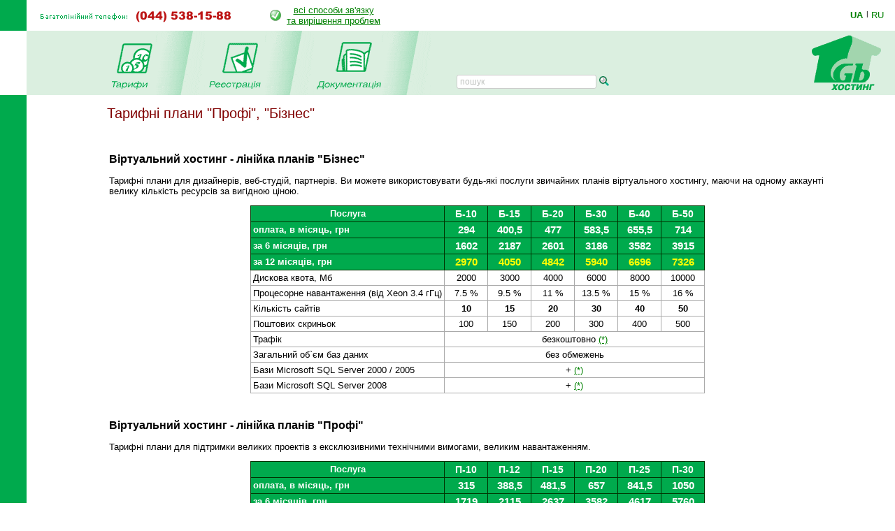

--- FILE ---
content_type: text/html; charset=windows-1251
request_url: https://www.1gb.ua/price_adv.php?PHPSESSID=5da89de01db0b9c2a26e7ca6b37dae2d
body_size: 5017
content:
<!DOCTYPE HTML PUBLIC "-//W3C//DTD HTML 4.0 Transitional//EN">

<html>
<head>
	<title>1Gb.ua - Тарифные планы на услуги хостинга</title>

	

<script language="JavaScript" type="text/javascript">
<!--
function SwitchImg()
{ //
  var rem, keep=0, store, obj, switcher=new Array, history=document.Data;
    for (rem=0; rem < (SwitchImg.arguments.length-2); rem+=3) {
    	store = SwitchImg.arguments[(navigator.appName == 'Netscape')?rem:rem+1];
    if ((store.indexOf('document.layers[')==0 && document.layers==null) ||
        (store.indexOf('document.all[')==0 && document.all==null))
         store = 'document'+store.substring(store.lastIndexOf('.'),store.length);
         obj = eval(store);
    if (obj != null) {
   	   switcher[keep++] = obj;
      switcher[keep++] = (history==null || history[keep-1]!=obj)?obj.src:history[keep];
      obj.src = SwitchImg.arguments[rem+2];
  } }
  document.Data = switcher;
} //

function RestoreImg()
{ //
  if (document.Data != null)
    for (var rem=0; rem<(document.Data.length-1); rem+=2)
      document.Data[rem].src=document.Data[rem+1];
} //

//  -->
</script>
<script type="text/javascript">
	function collapsElement(id) {
		if ( document.getElementById(id).style.display != "none" ) {
			document.getElementById(id).style.display = 'none';
		}
		else {
			document.getElementById(id).style.display = '';
		}
	}
</script>
<link rel="STYLESHEET" type="text/css" href="/styles.css">
<link href="/j/jquery-ui-1.10.1.custom.css" rel="stylesheet">
<link rel="search" type="application/opensearchdescription+xml" title="1gb.ua" href="/1gbua.search.xml">
<meta name="description" content="Найкращий Windows .NET та Linux хостинг сайтів за чесною ціною. Недорогі та швидкі VPS/VDS сервери на SSD. Швидка підтримка 24/7. Тестовий період 10 днів без оплати">
<meta name="keywords" content="хостинг, віртуальний хостинг, недорогий хостинг, shared, якісний хостинг в Україні, недорогий і швидкий Windows .NET хостинг, надійний linux хостинг, домен в подарунок з хостингом, безкоштовний домен, найдешевші домени 2022, український хостинг, швидкий ssd хостінг, тестовий період, дешевий, SSD, гарна техпідтримка, VPS, VDS, стабільний VPS, дешевий VPS, пошта, SVN, Ruby, Python, SSH, PERL, PHP, mysql, ASP.NET, WebDAV , Jabber, DNS сервер, PostgreSQL, Microsoft SQL Server, MSSQL, MS Access, SSL, HTTPS, Plone, Django, Pylons, Trac, SLA, сервер M.E.Doc, Medoc, Медок, сервер бухгалтерія, сервер для 1с"></head>

<BODY bottomMargin=0 bgColor="#ffffff" leftMargin=0 topMargin=0 rightMargin=0>
<TABLE height="100%" cellSpacing=0 cellPadding=0 width="100%" border=0>
  <TBODY>
  <TR>
    <TD width=38><IMG height=44 alt="" src="/images/green.gif" width=38 border=0></TD>
    <TD align=left>
		<table border=0 cellspacing=0 cellpadding=0>
		<tr><td><img border=0 alt='(044) 538-1588' src='/img/tel_ua.gif'>
			<td style='padding-left:40px;'><table border=0 cellpadding=0 cellspacing=0><tr><td style='padding-right: 8px;'><img src='/img/status-ok.gif'><td align=center nowrap>
				<a href='about_support.php'>всі способи зв'язку<br>та вирішення проблем </a></table>
		</table></TD>
    <TD width='87px' valign='center' nowrap>
    

	<div class='langwrap'>
		<a  class='active' href='https://www.1gb.ua/price_adv.php?PHPSESSID=5da89de01db0b9c2a26e7ca6b37dae2d&to_lang=ua'>UA</a><span class='lngdelim'>|</span>
		<a  class='' href='https://www.1gb.ua/price_adv.php?PHPSESSID=5da89de01db0b9c2a26e7ca6b37dae2d&to_lang=ru'>RU</a>
	</div>


    </TD></TR>

  <TR>
    <TD>&nbsp;<img src="/scripts/UserStatistic.asp?UID=13&amp;SID=95984348&amp;IPAddr=3.144.162.65&amp;Referer=&amp;UserAgent=Mozilla%2F5.0+%28Macintosh%3B+Intel+Mac+OS+X+10_15_7%29+AppleWebKit%2F537.36+%28KHTML%2C+like+Gecko%29+Chrome%2F131.0.0.0+Safari%2F537.36%3B+ClaudeBot%2F1.0%3B+%2Bclaudebot%40anthropic.com%29" width=1 height=1 alt=""></TD>
    <TD bgColor="#DBEFE0" colSpan=2>
      <TABLE cellSpacing=0 cellPadding=0 width="100%" border=0>
        <TBODY>
        <TR>
          <TD style="padding-left: 50px;" id='page_pad1'>
				<A 
            onmouseover="SwitchImg('document.about','document.about','/1gbrudesign_images/b-about_.gif')" 
            onmouseout="RestoreImg()" href="/price.php"><img src="/images/b-tarr_ua.gif" width="67" height="77" alt="" border="0"></A><TD><img src="/images/menu-div.gif" 
			width="70" height="92" alt="" border="0"><TD><A 
            onmouseover="SwitchImg('document.price','document.price', '/1gbrudesign_images/b-price_.gif')" 
            onmouseout="RestoreImg()" href="/registered_ajax_register.php?bmode=dyn1"><img src="/images/b-registration_ua.gif" width="86" height="77" alt="" border="0"></A><TD><img src="/images/menu-div.gif" 
			width="70" height="92" alt="" border="0"><TD><A 
            onmouseover="SwitchImg('document.reg','document.reg','/1gbrudesign_images/b-registration_.gif')" 
            onmouseout="RestoreImg()" href="/services.php"><img src="/images/b-docs_ua.gif" width="97" height="77" 
			alt="" border="0"></A><TD><img src="/images/menu-div.gif" 
			width="70" height="92" alt="" border="0"><TD valign=bottom>&nbsp;
			</TD>
						<td valign=bottom style='padding-left:2.5em; padding-bottom: 3px;'><form name=s_form method=get action='search.php' style='margin:0px;'><table cellpadding=0 cellspacing=0 border=0>
			<tr>
			<td nowrap class='search_top'>
			<input type=text size=16 name=q value='' placeholder='пошук' class='search_top_input' style='font-size:9pt;'>
			<input type=submit value='' class='search_top_but' style='font-size:9pt;'></td>
			</table></form>
		</td>
		
	<td width="100%">&nbsp;</td>
	<TD><A href="/index.php"><img src="/images/1gb-logo.gif" width="140" height="92" alt="1gb - .net, ASP, Windows, Apache, PHP хостинг" border="0"></A></TD></TR></TBODY></TABLE></TD></TR>    
    <TD vAlign=bottom bgcolor="#00AA4D"><img src="/images/1gb-greenside.gif" width="38" height="54" alt="" border="0"></TD>
    <TD vAlign=top colSpan=2 height="100%">

<div style='width: 770px;' id='main_area_block'>

<table cellpadding="0" cellspacing="15" width="100%" border=0>
<tr>
	<td valign="top">




		<h1>Тарифні плани "Профі", "Бізнес"</h1>


	<p>
	<table align='center' border=0>
	<tr><td>

			<span id=b></span>
			<h2>Віртуальний хостинг - лінійка планів "Бізнес"</h2>
			
			<p> Тарифні плани для дизайнерів, веб-студій, партнерів. Ви можете використовувати будь-які 
			послуги звичайних планів віртуального хостингу, маючи на одному аккаунті велику кількість 
			ресурсів за вигідною ціною.
			
			<p><TABLE cellSpacing=0 cellPadding=3 border=0 align='center' class=table_b1><TBODY>

			<TR>
				<TH>Послуга
				<TH style="FONT-SIZE: 14px">&nbsp;&nbsp;&nbsp;Б-10&nbsp;&nbsp;&nbsp;
				<TH style="FONT-SIZE: 14px">&nbsp;&nbsp;&nbsp;Б-15&nbsp;&nbsp;&nbsp;
				<TH style="FONT-SIZE: 14px">&nbsp;&nbsp;&nbsp;Б-20&nbsp;&nbsp;&nbsp;
				<TH style="FONT-SIZE: 14px">&nbsp;&nbsp;&nbsp;Б-30&nbsp;&nbsp;&nbsp;
				<TH style="FONT-SIZE: 14px">&nbsp;&nbsp;&nbsp;Б-40&nbsp;&nbsp;&nbsp;
				<TH style="FONT-SIZE: 14px">&nbsp;&nbsp;&nbsp;Б-50&nbsp;&nbsp;&nbsp;

			<TR>
				<TH class=tab_green align=left>оплата, в місяць, грн
				<TH class=tab_green style='font-size: 11pt;'>294
				<TH class=tab_green style='font-size: 11pt;'>400,5
				<TH class=tab_green style='font-size: 11pt;'>477
				<TH class=tab_green style='font-size: 11pt;'>583,5
				<TH class=tab_green style='font-size: 11pt;'>655,5
				<TH class=tab_green style='font-size: 11pt;'>714

			<TR>
				<TH class=tab_green align=left>за 6 місяців, грн
				<TH class=tab_green style='font-size: 11pt;'>1602
				<TH class=tab_green style='font-size: 11pt;'>2187
				<TH class=tab_green style='font-size: 11pt;'>2601
				<TH class=tab_green style='font-size: 11pt;'>3186
				<TH class=tab_green style='font-size: 11pt;'>3582
				<TH class=tab_green style='font-size: 11pt;'>3915

			<TR>
				<TH class=tab_green align=left>за 12 місяців, грн
				<TH class=tab_green style='font-size: 11pt; color: #FFFF00'>2970

				<TH class=tab_green style='font-size: 11pt; color: #FFFF00'>4050

				<TH class=tab_green style='font-size: 11pt; color: #FFFF00;'>4842

				<TH class=tab_green style='font-size: 11pt; color: #FFFF00;'>5940

				<TH class=tab_green style='font-size: 11pt; color: #FFFF00;'>6696

				<TH class=tab_green style='font-size: 11pt; color: #FFFF00;'>7326


			<TR>
				<TD>Дискова квота, Мб
				<TD align=center>2000
				<TD align=center>3000
				<TD align=center>4000
				<TD align=center>6000
				<TD align=center>8000
				<TD align=center>10000

			<TR>
				<TD>Процесорне навантаження (від Xeon 3.4 гГц)
				<TD align=center>7.5 %
				<TD align=center>9.5 %
				<TD align=center>11 %
				<TD align=center>13.5 %
				<TD align=center>15 %
				<TD align=center>16 %

			<TR>
				<TD>Кількість сайтів
				<TD align=center><b>10</b>
				<TD align=center><b>15</b>
				<TD align=center><b>20</b>
				<TD align=center><b>30</b>
				<TD align=center><b>40</b>
				<TD align=center><b>50</b>

			<TR>
				<TD>Поштових скриньок
				<TD align=center>100
				<TD align=center>150
				<TD align=center>200
				<TD align=center>300
				<TD align=center>400
				<TD align=center>500

			<TR>
				<TD nowrap>Трафік
				<TD align=center colspan=6>безкоштовно <a target=_blank href='default.aspx?ti=6&amp;hti=46'>(*)</a>

			<TR>
				<TD>Загальний об`єм баз даних
				<TD align=center colspan=6>без обмежень

			<TR>
				<TD>Бази Microsoft SQL Server 2000 / 2005
				<TD align=center colspan=6>+ <a target=_blank href='default.aspx?ti=6&amp;hti=91'>(*)</a>

			<TR>
				<TD>Бази Microsoft SQL Server 2008
				<TD align=center colspan=6>+ <a target=_blank href='default.aspx?ti=6&amp;hti=101'>(*)</a>

			</TBODY></TABLE>
			
			
			
			<span id=p></span>
			<h2>Віртуальний хостинг - лінійка планів "Профі"</h2>
			
			<p>Тарифні плани для підтримки великих проектів з ексклюзивними технічними вимогами, 
			великим навантаженням.
			
			<p><TABLE cellSpacing=0 cellPadding=3 border=0 align='center' class=table_b1><TBODY>

			<TR>
				<TH>Послуга
				<TH style="FONT-SIZE: 14px">&nbsp;&nbsp;&nbsp;П-10&nbsp;&nbsp;&nbsp;
				<TH style="FONT-SIZE: 14px">&nbsp;&nbsp;&nbsp;П-12&nbsp;&nbsp;&nbsp;
				<TH style="FONT-SIZE: 14px">&nbsp;&nbsp;&nbsp;П-15&nbsp;&nbsp;&nbsp;
				<TH style="FONT-SIZE: 14px">&nbsp;&nbsp;&nbsp;П-20&nbsp;&nbsp;&nbsp;
				<TH style="FONT-SIZE: 14px">&nbsp;&nbsp;&nbsp;П-25&nbsp;&nbsp;&nbsp;
				<TH style="FONT-SIZE: 14px">&nbsp;&nbsp;&nbsp;П-30&nbsp;&nbsp;&nbsp;

			<TR>
				<TH class=tab_green align=left>оплата, в місяць, грн
				<TH class=tab_green style='font-size: 11pt;'>315
				<TH class=tab_green style='font-size: 11pt;'>388,5
				<TH class=tab_green style='font-size: 11pt;'>481,5
				<TH class=tab_green style='font-size: 11pt;'>657
				<TH class=tab_green style='font-size: 11pt;'>841,5
				<TH class=tab_green style='font-size: 11pt;'>1050
				
			<TR>
				<TH class=tab_green align=left>за 6 місяців, грн
				<TH class=tab_green style='font-size: 11pt;'>1719
				<TH class=tab_green style='font-size: 11pt;'>2115
				<TH class=tab_green style='font-size: 11pt;'>2637
				<TH class=tab_green style='font-size: 11pt;'>3582
				<TH class=tab_green style='font-size: 11pt;'>4617
				<TH class=tab_green style='font-size: 11pt;'>5760

			<TR>
				<TH class=tab_green align=left>за 12 місяців, грн
				<TH class=tab_green style='font-size: 11pt; color: #FFFF00'>3186
					
				<TH class=tab_green style='font-size: 11pt; color: #FFFF00'>3942
					
				<TH class=tab_green style='font-size: 11pt; color: #FFFF00;'>4914
					
				<TH class=tab_green style='font-size: 11pt; color: #FFFF00;'>6696
				
				<TH class=tab_green style='font-size: 11pt; color: #FFFF00;'>8640
				
				<TH class=tab_green style='font-size: 11pt; color: #FFFF00;'>10782

			<TR>
				<TD>Дискова квота, Мб
				<TD align=center>5000
				<TD align=center>6000
				<TD align=center>7000
				<TD align=center>8000
				<TD align=center>9000
				<TD align=center>10000

			<TR>
				<TD>Процесорне навантаження (від Xeon 3.4 гГц)
				<TD align=center><b>10 %</b>
				<TD align=center><b>12 %</b>
				<TD align=center><b>15 %</b>
				<TD align=center><b>20 %</b>
				<TD align=center><b>25 %</b>
				<TD align=center><b>30 %</b>

			<TR>
				<TD>Кількість сайтів
				<TD align=center>2
				<TD align=center>2
				<TD align=center>2
				<TD align=center>2
				<TD align=center>2
				<TD align=center>2

			<TR>
				<TD>Поштових скриньок
				<TD align=center>50
				<TD align=center>60
				<TD align=center>70
				<TD align=center>80
				<TD align=center>90
				<TD align=center>100

			<TR>
				<TD nowrap>Трафік
				<TD align=center colspan=6>безкоштовно <a target=_blank href='default.aspx?ti=6&amp;hti=46'>(*)</a>

			<TR>
				<TD>Загальний об`єм баз даних
				<TD align=center colspan=6>без обмежень

			<TR>
				<TD>Бази Microsoft SQL Server 2000
				<TD align=center colspan=6>+ <a target=_blank href='default.aspx?ti=6&amp;hti=91'>(*)</a>

			<TR>
				<TD>Бази Microsoft SQL Server 2005
				<TD align=center colspan=6>+ <a target=_blank href='default.aspx?ti=6&amp;hti=101'>(*)</a>

			<TR>
				<TD>Виконання Win32 додатків, служб
				<TD align=center colspan=3>-
				<TD align=center colspan=3>+ <a target=_blank href='default.aspx?ti=6&amp;hti=72'>(*)</a>

			<!--
			<TR>
				<TD>Java Server Pages, Servlets (Tomcat)
				<TD align=center colspan=5>-
				<TD align=center colspan=1>+ <a target=_blank href='default.aspx?ti=6&amp;hti=76'>(*)</a>
			-->

			</TBODY></TABLE>
			
		
	</table>	
	
<p>&nbsp;</p>
		

</table>

	
</div>

<table width="100%" cellpadding="0" cellspacing="0" border="0">
<tr>
	<td width="15">&nbsp;&nbsp;&nbsp;<br>&nbsp;
		<td colspan=2 width="97%" style="padding: 1px;" bgcolor="#00AA4D" align="right">


<a href="#top" style="color: white">Вгору</a>&nbsp;

	<td width="15">&nbsp;&nbsp;&nbsp;
<tr>
	<td><td align=center>
	<td align=right valign=top>
	
	<table cellpadding="0" cellspacing="10" border="0">
		<tr><td>
				<td>
Підтримка: <a href="mailto:support@1gb.ua">support@1gb.ua</a>

	<br><a href='about_support.php'>інші способи зв'язку</a>
	<br><strong>&copy; 2005-2026 <a href="/about.php">1GB Хостинг</a></strong>
    </table>
</table>


<!-- Google Analytics -->
<script type="text/javascript">

  var _gaq = _gaq || [];
  _gaq.push(['_setAccount', 'UA-25966792-1']);
  _gaq.push(['_setDomainName', '1gb.ua']);
  _gaq.push(['_trackPageview']);

  (function() {
    var ga = document.createElement('script'); ga.type = 'text/javascript'; ga.async = true;
    ga.src = ('https:' == document.location.protocol ? 'https://ssl' : 'http://www') + '.google-analytics.com/ga.js';
    var s = document.getElementsByTagName('script')[0]; s.parentNode.insertBefore(ga, s);
  })();

</script>
<!-- /Google Analytics -->

<script language="JavaScript" type="text/javascript">

var minWidth = 830;
var maxWidth = 1160;
var maxPad = 100;
var somePadMargin = 950;
var somePad = 24;

function adjust_page_width()
{
	if (document && document.body && document.body.offsetWidth)
	{
		if (document.body.offsetWidth > minWidth)
		{
			if (document.getElementById ('main_area_block'))
			{
				// adjust main area width
				var newWidth = maxWidth;
				if (document.body.offsetWidth < maxWidth)
					newWidth = document.body.offsetWidth;
				
				// adjust main area placement
				var newPad = document.body.offsetWidth - maxWidth;
				if (newPad < 0 && newWidth > somePadMargin)
				{
					newWidth = newWidth - 16;
					newPad = 28;
				}
				
				// configure page dimensions
				document.getElementById ('main_area_block').style.width = (newWidth - 70) + 'px';
				
				if (newPad > 0)
				{
					if (newPad > maxPad)
						newPad = maxPad;
					newPad2 = newPad + 18;
					if (document.getElementById ('main_area_block')) document.getElementById ('main_area_block').style.paddingLeft = newPad + 'px';
					if (document.getElementById ('page_pad1')) document.getElementById ('page_pad1').style.paddingLeft = newPad2 + 'px';
					if (document.getElementById ('left_block_td'))
					{
						// cabinet
						document.getElementById ('left_block_td').style.paddingRight = '24px';
						if (document.getElementById ('rb100100')) document.getElementById ('rb100100').style.paddingLeft = '24px';
					}
					else 
					{
						// public page
						if (document.getElementById ('grayspacer')) document.getElementById ('grayspacer').style.paddingLeft = '24px';
						if (document.getElementById ('rb100100')) document.getElementById ('rb100100').style.paddingLeft = '24px';
					}
				}
			}
		}
	
		if (document.getElementById ('rle468block'))
		{
			//document.getElementById ('rle468block').innerHTML = '_р р-я ­т я-я: ' + document.body.offsetWidth;
			//document.getElementById ('rle468block').innerHTML = '<iframe border=1 frameborder=0 src=\'serv_aux.php?q=width&p='+document.body.offsetWidth+'\' width=0 height=0></iframe>';
		}
	}
}

adjust_page_width();
setTimeout ('adjust_page_width();', 100);
setTimeout ('adjust_page_width();', 1000);

</script>


	
</table>

</body>
</html>